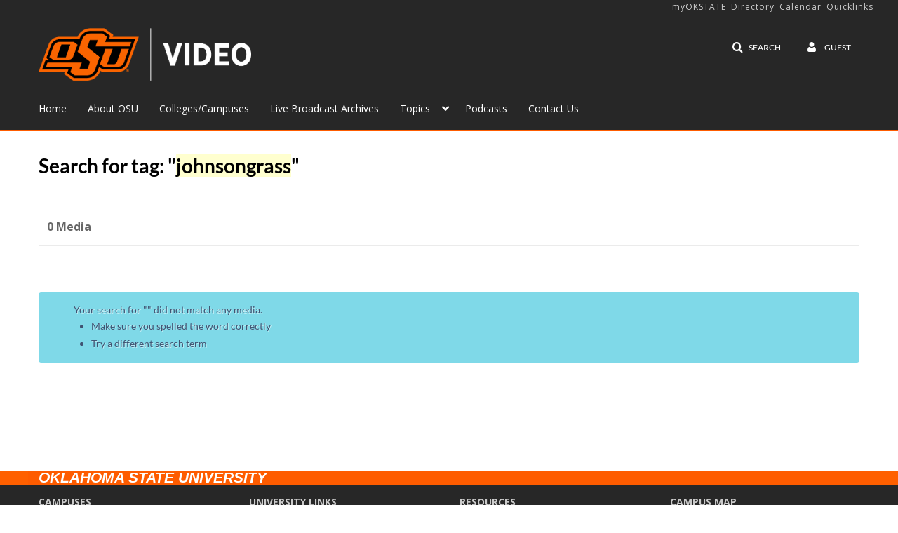

--- FILE ---
content_type: text/plain;charset=UTF-8
request_url: https://video.okstate.edu/user/get-details?format=ajax&_=1766851881327
body_size: 476
content:
{"content":[{"target":"#userMobileMenuDisplayName, #userMenuDisplayName","action":"replace","content":"Guest"}],"script":"$(\"body\").trigger(\"userDetailsPopulated\");;document.querySelector(\"meta[name=xsrf-ajax-nonce]\").setAttribute(\"content\", \"[base64]\");"}